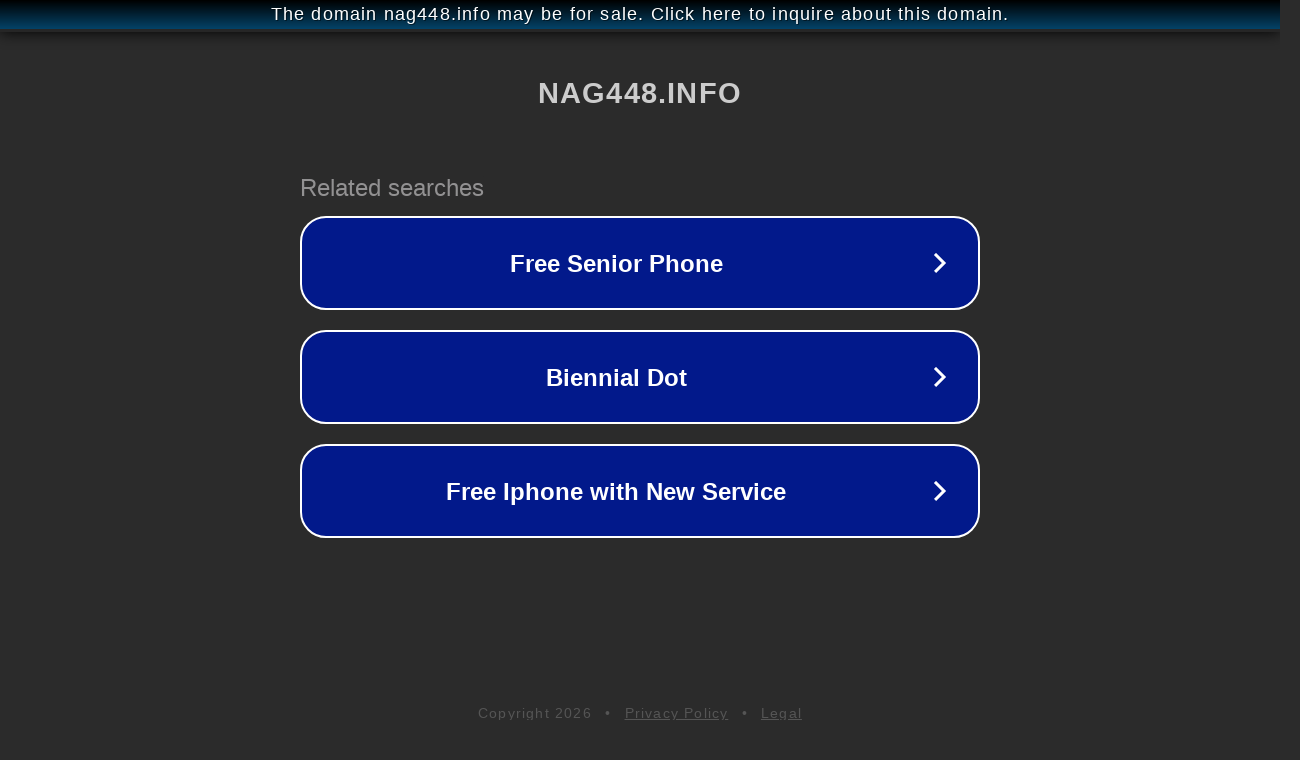

--- FILE ---
content_type: text/html; charset=utf-8
request_url: http://ww25.nag448.info/wp/archives/11458.html?subid1=20240223-1055-3383-b03a-208625b0af70
body_size: 1198
content:
<!doctype html>
<html data-adblockkey="MFwwDQYJKoZIhvcNAQEBBQADSwAwSAJBANDrp2lz7AOmADaN8tA50LsWcjLFyQFcb/P2Txc58oYOeILb3vBw7J6f4pamkAQVSQuqYsKx3YzdUHCvbVZvFUsCAwEAAQ==_p8C7nlnhKgoZsJVmrF71NPJJ00FCbja4EePQzF/m4chK0/L3978PB2JopY6KDtLjLWdjmDwwo3yScPHtDzc8CQ==" lang="en" style="background: #2B2B2B;">
<head>
    <meta charset="utf-8">
    <meta name="viewport" content="width=device-width, initial-scale=1">
    <link rel="icon" href="[data-uri]">
    <link rel="preconnect" href="https://www.google.com" crossorigin>
</head>
<body>
<div id="target" style="opacity: 0"></div>
<script>window.park = "eyJ1dWlkIjoiZTJlODIyOWMtNzQyYy00NDNjLWJiNjQtOGZiYWFkZTVmN2FmIiwicGFnZV90aW1lIjoxNzY3NzEzMTE0LCJwYWdlX3VybCI6Imh0dHA6Ly93dzI1Lm5hZzQ0OC5pbmZvL3dwL2FyY2hpdmVzLzExNDU4Lmh0bWw/[base64]";</script>
<script src="/bWcypwFPz.js"></script>
</body>
</html>
